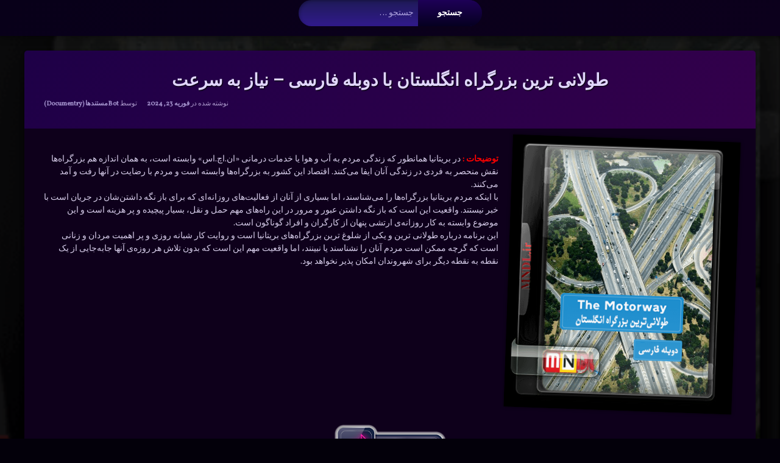

--- FILE ---
content_type: text/html; charset=UTF-8
request_url: https://nmdl.ir/%D8%B7%D9%88%D9%84%D8%A7%D9%86%DB%8C-%D8%AA%D8%B1%DB%8C%D9%86-%D8%A8%D8%B2%D8%B1%DA%AF%D8%B1%D8%A7%D9%87-%D8%A7%D9%86%DA%AF%D9%84%D8%B3%D8%AA%D8%A7%D9%86-%D8%A8%D8%A7-%D8%AF%D9%88%D8%A8%D9%84%D9%87-2/
body_size: 14908
content:
<!doctype html>
<html dir="rtl" lang="fa-IR" class="no-js">
	<head>
		<meta charset="UTF-8">
		<meta name="viewport" content="width=device-width, initial-scale=1">
		<link rel="profile" href="https://gmpg.org/xfn/11">
<title>طولانی ترین بزرگراه انگلستان با دوبله فارسی – نیاز به سرعت &#8211; آرشیو</title>
<meta name='robots' content='max-image-preview:large' />
<link rel='dns-prefetch' href='//ajax.googleapis.com' />
<link rel="alternate" type="application/rss+xml" title="آرشیو &raquo; خوراک" href="https://nmdl.ir/feed/" />
<link rel="alternate" type="application/rss+xml" title="آرشیو &raquo; خوراک دیدگاه‌ها" href="https://nmdl.ir/comments/feed/" />
<link rel="alternate" type="application/rss+xml" title="آرشیو &raquo; طولانی ترین بزرگراه انگلستان با دوبله فارسی – نیاز به سرعت خوراک دیدگاه‌ها" href="https://nmdl.ir/%d8%b7%d9%88%d9%84%d8%a7%d9%86%db%8c-%d8%aa%d8%b1%db%8c%d9%86-%d8%a8%d8%b2%d8%b1%da%af%d8%b1%d8%a7%d9%87-%d8%a7%d9%86%da%af%d9%84%d8%b3%d8%aa%d8%a7%d9%86-%d8%a8%d8%a7-%d8%af%d9%88%d8%a8%d9%84%d9%87-2/feed/" />
<link rel="alternate" title="oEmbed (JSON)" type="application/json+oembed" href="https://nmdl.ir/wp-json/oembed/1.0/embed?url=https%3A%2F%2Fnmdl.ir%2F%25d8%25b7%25d9%2588%25d9%2584%25d8%25a7%25d9%2586%25db%258c-%25d8%25aa%25d8%25b1%25db%258c%25d9%2586-%25d8%25a8%25d8%25b2%25d8%25b1%25da%25af%25d8%25b1%25d8%25a7%25d9%2587-%25d8%25a7%25d9%2586%25da%25af%25d9%2584%25d8%25b3%25d8%25aa%25d8%25a7%25d9%2586-%25d8%25a8%25d8%25a7-%25d8%25af%25d9%2588%25d8%25a8%25d9%2584%25d9%2587-2%2F" />
<link rel="alternate" title="oEmbed (XML)" type="text/xml+oembed" href="https://nmdl.ir/wp-json/oembed/1.0/embed?url=https%3A%2F%2Fnmdl.ir%2F%25d8%25b7%25d9%2588%25d9%2584%25d8%25a7%25d9%2586%25db%258c-%25d8%25aa%25d8%25b1%25db%258c%25d9%2586-%25d8%25a8%25d8%25b2%25d8%25b1%25da%25af%25d8%25b1%25d8%25a7%25d9%2587-%25d8%25a7%25d9%2586%25da%25af%25d9%2584%25d8%25b3%25d8%25aa%25d8%25a7%25d9%2586-%25d8%25a8%25d8%25a7-%25d8%25af%25d9%2588%25d8%25a8%25d9%2584%25d9%2587-2%2F&#038;format=xml" />
<style id='wp-img-auto-sizes-contain-inline-css' type='text/css'>
img:is([sizes=auto i],[sizes^="auto," i]){contain-intrinsic-size:3000px 1500px}
/*# sourceURL=wp-img-auto-sizes-contain-inline-css */
</style>
<style id='wp-emoji-styles-inline-css' type='text/css'>

	img.wp-smiley, img.emoji {
		display: inline !important;
		border: none !important;
		box-shadow: none !important;
		height: 1em !important;
		width: 1em !important;
		margin: 0 0.07em !important;
		vertical-align: -0.1em !important;
		background: none !important;
		padding: 0 !important;
	}
/*# sourceURL=wp-emoji-styles-inline-css */
</style>
<style id='wp-block-library-inline-css' type='text/css'>
:root{--wp-block-synced-color:#7a00df;--wp-block-synced-color--rgb:122,0,223;--wp-bound-block-color:var(--wp-block-synced-color);--wp-editor-canvas-background:#ddd;--wp-admin-theme-color:#007cba;--wp-admin-theme-color--rgb:0,124,186;--wp-admin-theme-color-darker-10:#006ba1;--wp-admin-theme-color-darker-10--rgb:0,107,160.5;--wp-admin-theme-color-darker-20:#005a87;--wp-admin-theme-color-darker-20--rgb:0,90,135;--wp-admin-border-width-focus:2px}@media (min-resolution:192dpi){:root{--wp-admin-border-width-focus:1.5px}}.wp-element-button{cursor:pointer}:root .has-very-light-gray-background-color{background-color:#eee}:root .has-very-dark-gray-background-color{background-color:#313131}:root .has-very-light-gray-color{color:#eee}:root .has-very-dark-gray-color{color:#313131}:root .has-vivid-green-cyan-to-vivid-cyan-blue-gradient-background{background:linear-gradient(135deg,#00d084,#0693e3)}:root .has-purple-crush-gradient-background{background:linear-gradient(135deg,#34e2e4,#4721fb 50%,#ab1dfe)}:root .has-hazy-dawn-gradient-background{background:linear-gradient(135deg,#faaca8,#dad0ec)}:root .has-subdued-olive-gradient-background{background:linear-gradient(135deg,#fafae1,#67a671)}:root .has-atomic-cream-gradient-background{background:linear-gradient(135deg,#fdd79a,#004a59)}:root .has-nightshade-gradient-background{background:linear-gradient(135deg,#330968,#31cdcf)}:root .has-midnight-gradient-background{background:linear-gradient(135deg,#020381,#2874fc)}:root{--wp--preset--font-size--normal:16px;--wp--preset--font-size--huge:42px}.has-regular-font-size{font-size:1em}.has-larger-font-size{font-size:2.625em}.has-normal-font-size{font-size:var(--wp--preset--font-size--normal)}.has-huge-font-size{font-size:var(--wp--preset--font-size--huge)}.has-text-align-center{text-align:center}.has-text-align-left{text-align:left}.has-text-align-right{text-align:right}.has-fit-text{white-space:nowrap!important}#end-resizable-editor-section{display:none}.aligncenter{clear:both}.items-justified-left{justify-content:flex-start}.items-justified-center{justify-content:center}.items-justified-right{justify-content:flex-end}.items-justified-space-between{justify-content:space-between}.screen-reader-text{border:0;clip-path:inset(50%);height:1px;margin:-1px;overflow:hidden;padding:0;position:absolute;width:1px;word-wrap:normal!important}.screen-reader-text:focus{background-color:#ddd;clip-path:none;color:#444;display:block;font-size:1em;height:auto;left:5px;line-height:normal;padding:15px 23px 14px;text-decoration:none;top:5px;width:auto;z-index:100000}html :where(.has-border-color){border-style:solid}html :where([style*=border-top-color]){border-top-style:solid}html :where([style*=border-right-color]){border-right-style:solid}html :where([style*=border-bottom-color]){border-bottom-style:solid}html :where([style*=border-left-color]){border-left-style:solid}html :where([style*=border-width]){border-style:solid}html :where([style*=border-top-width]){border-top-style:solid}html :where([style*=border-right-width]){border-right-style:solid}html :where([style*=border-bottom-width]){border-bottom-style:solid}html :where([style*=border-left-width]){border-left-style:solid}html :where(img[class*=wp-image-]){height:auto;max-width:100%}:where(figure){margin:0 0 1em}html :where(.is-position-sticky){--wp-admin--admin-bar--position-offset:var(--wp-admin--admin-bar--height,0px)}@media screen and (max-width:600px){html :where(.is-position-sticky){--wp-admin--admin-bar--position-offset:0px}}

/*# sourceURL=wp-block-library-inline-css */
</style><style id='global-styles-inline-css' type='text/css'>
:root{--wp--preset--aspect-ratio--square: 1;--wp--preset--aspect-ratio--4-3: 4/3;--wp--preset--aspect-ratio--3-4: 3/4;--wp--preset--aspect-ratio--3-2: 3/2;--wp--preset--aspect-ratio--2-3: 2/3;--wp--preset--aspect-ratio--16-9: 16/9;--wp--preset--aspect-ratio--9-16: 9/16;--wp--preset--color--black: #000000;--wp--preset--color--cyan-bluish-gray: #abb8c3;--wp--preset--color--white: #ffffff;--wp--preset--color--pale-pink: #f78da7;--wp--preset--color--vivid-red: #cf2e2e;--wp--preset--color--luminous-vivid-orange: #ff6900;--wp--preset--color--luminous-vivid-amber: #fcb900;--wp--preset--color--light-green-cyan: #7bdcb5;--wp--preset--color--vivid-green-cyan: #00d084;--wp--preset--color--pale-cyan-blue: #8ed1fc;--wp--preset--color--vivid-cyan-blue: #0693e3;--wp--preset--color--vivid-purple: #9b51e0;--wp--preset--gradient--vivid-cyan-blue-to-vivid-purple: linear-gradient(135deg,rgb(6,147,227) 0%,rgb(155,81,224) 100%);--wp--preset--gradient--light-green-cyan-to-vivid-green-cyan: linear-gradient(135deg,rgb(122,220,180) 0%,rgb(0,208,130) 100%);--wp--preset--gradient--luminous-vivid-amber-to-luminous-vivid-orange: linear-gradient(135deg,rgb(252,185,0) 0%,rgb(255,105,0) 100%);--wp--preset--gradient--luminous-vivid-orange-to-vivid-red: linear-gradient(135deg,rgb(255,105,0) 0%,rgb(207,46,46) 100%);--wp--preset--gradient--very-light-gray-to-cyan-bluish-gray: linear-gradient(135deg,rgb(238,238,238) 0%,rgb(169,184,195) 100%);--wp--preset--gradient--cool-to-warm-spectrum: linear-gradient(135deg,rgb(74,234,220) 0%,rgb(151,120,209) 20%,rgb(207,42,186) 40%,rgb(238,44,130) 60%,rgb(251,105,98) 80%,rgb(254,248,76) 100%);--wp--preset--gradient--blush-light-purple: linear-gradient(135deg,rgb(255,206,236) 0%,rgb(152,150,240) 100%);--wp--preset--gradient--blush-bordeaux: linear-gradient(135deg,rgb(254,205,165) 0%,rgb(254,45,45) 50%,rgb(107,0,62) 100%);--wp--preset--gradient--luminous-dusk: linear-gradient(135deg,rgb(255,203,112) 0%,rgb(199,81,192) 50%,rgb(65,88,208) 100%);--wp--preset--gradient--pale-ocean: linear-gradient(135deg,rgb(255,245,203) 0%,rgb(182,227,212) 50%,rgb(51,167,181) 100%);--wp--preset--gradient--electric-grass: linear-gradient(135deg,rgb(202,248,128) 0%,rgb(113,206,126) 100%);--wp--preset--gradient--midnight: linear-gradient(135deg,rgb(2,3,129) 0%,rgb(40,116,252) 100%);--wp--preset--font-size--small: 13px;--wp--preset--font-size--medium: 20px;--wp--preset--font-size--large: 36px;--wp--preset--font-size--x-large: 42px;--wp--preset--spacing--20: 0.44rem;--wp--preset--spacing--30: 0.67rem;--wp--preset--spacing--40: 1rem;--wp--preset--spacing--50: 1.5rem;--wp--preset--spacing--60: 2.25rem;--wp--preset--spacing--70: 3.38rem;--wp--preset--spacing--80: 5.06rem;--wp--preset--shadow--natural: 6px 6px 9px rgba(0, 0, 0, 0.2);--wp--preset--shadow--deep: 12px 12px 50px rgba(0, 0, 0, 0.4);--wp--preset--shadow--sharp: 6px 6px 0px rgba(0, 0, 0, 0.2);--wp--preset--shadow--outlined: 6px 6px 0px -3px rgb(255, 255, 255), 6px 6px rgb(0, 0, 0);--wp--preset--shadow--crisp: 6px 6px 0px rgb(0, 0, 0);}:where(.is-layout-flex){gap: 0.5em;}:where(.is-layout-grid){gap: 0.5em;}body .is-layout-flex{display: flex;}.is-layout-flex{flex-wrap: wrap;align-items: center;}.is-layout-flex > :is(*, div){margin: 0;}body .is-layout-grid{display: grid;}.is-layout-grid > :is(*, div){margin: 0;}:where(.wp-block-columns.is-layout-flex){gap: 2em;}:where(.wp-block-columns.is-layout-grid){gap: 2em;}:where(.wp-block-post-template.is-layout-flex){gap: 1.25em;}:where(.wp-block-post-template.is-layout-grid){gap: 1.25em;}.has-black-color{color: var(--wp--preset--color--black) !important;}.has-cyan-bluish-gray-color{color: var(--wp--preset--color--cyan-bluish-gray) !important;}.has-white-color{color: var(--wp--preset--color--white) !important;}.has-pale-pink-color{color: var(--wp--preset--color--pale-pink) !important;}.has-vivid-red-color{color: var(--wp--preset--color--vivid-red) !important;}.has-luminous-vivid-orange-color{color: var(--wp--preset--color--luminous-vivid-orange) !important;}.has-luminous-vivid-amber-color{color: var(--wp--preset--color--luminous-vivid-amber) !important;}.has-light-green-cyan-color{color: var(--wp--preset--color--light-green-cyan) !important;}.has-vivid-green-cyan-color{color: var(--wp--preset--color--vivid-green-cyan) !important;}.has-pale-cyan-blue-color{color: var(--wp--preset--color--pale-cyan-blue) !important;}.has-vivid-cyan-blue-color{color: var(--wp--preset--color--vivid-cyan-blue) !important;}.has-vivid-purple-color{color: var(--wp--preset--color--vivid-purple) !important;}.has-black-background-color{background-color: var(--wp--preset--color--black) !important;}.has-cyan-bluish-gray-background-color{background-color: var(--wp--preset--color--cyan-bluish-gray) !important;}.has-white-background-color{background-color: var(--wp--preset--color--white) !important;}.has-pale-pink-background-color{background-color: var(--wp--preset--color--pale-pink) !important;}.has-vivid-red-background-color{background-color: var(--wp--preset--color--vivid-red) !important;}.has-luminous-vivid-orange-background-color{background-color: var(--wp--preset--color--luminous-vivid-orange) !important;}.has-luminous-vivid-amber-background-color{background-color: var(--wp--preset--color--luminous-vivid-amber) !important;}.has-light-green-cyan-background-color{background-color: var(--wp--preset--color--light-green-cyan) !important;}.has-vivid-green-cyan-background-color{background-color: var(--wp--preset--color--vivid-green-cyan) !important;}.has-pale-cyan-blue-background-color{background-color: var(--wp--preset--color--pale-cyan-blue) !important;}.has-vivid-cyan-blue-background-color{background-color: var(--wp--preset--color--vivid-cyan-blue) !important;}.has-vivid-purple-background-color{background-color: var(--wp--preset--color--vivid-purple) !important;}.has-black-border-color{border-color: var(--wp--preset--color--black) !important;}.has-cyan-bluish-gray-border-color{border-color: var(--wp--preset--color--cyan-bluish-gray) !important;}.has-white-border-color{border-color: var(--wp--preset--color--white) !important;}.has-pale-pink-border-color{border-color: var(--wp--preset--color--pale-pink) !important;}.has-vivid-red-border-color{border-color: var(--wp--preset--color--vivid-red) !important;}.has-luminous-vivid-orange-border-color{border-color: var(--wp--preset--color--luminous-vivid-orange) !important;}.has-luminous-vivid-amber-border-color{border-color: var(--wp--preset--color--luminous-vivid-amber) !important;}.has-light-green-cyan-border-color{border-color: var(--wp--preset--color--light-green-cyan) !important;}.has-vivid-green-cyan-border-color{border-color: var(--wp--preset--color--vivid-green-cyan) !important;}.has-pale-cyan-blue-border-color{border-color: var(--wp--preset--color--pale-cyan-blue) !important;}.has-vivid-cyan-blue-border-color{border-color: var(--wp--preset--color--vivid-cyan-blue) !important;}.has-vivid-purple-border-color{border-color: var(--wp--preset--color--vivid-purple) !important;}.has-vivid-cyan-blue-to-vivid-purple-gradient-background{background: var(--wp--preset--gradient--vivid-cyan-blue-to-vivid-purple) !important;}.has-light-green-cyan-to-vivid-green-cyan-gradient-background{background: var(--wp--preset--gradient--light-green-cyan-to-vivid-green-cyan) !important;}.has-luminous-vivid-amber-to-luminous-vivid-orange-gradient-background{background: var(--wp--preset--gradient--luminous-vivid-amber-to-luminous-vivid-orange) !important;}.has-luminous-vivid-orange-to-vivid-red-gradient-background{background: var(--wp--preset--gradient--luminous-vivid-orange-to-vivid-red) !important;}.has-very-light-gray-to-cyan-bluish-gray-gradient-background{background: var(--wp--preset--gradient--very-light-gray-to-cyan-bluish-gray) !important;}.has-cool-to-warm-spectrum-gradient-background{background: var(--wp--preset--gradient--cool-to-warm-spectrum) !important;}.has-blush-light-purple-gradient-background{background: var(--wp--preset--gradient--blush-light-purple) !important;}.has-blush-bordeaux-gradient-background{background: var(--wp--preset--gradient--blush-bordeaux) !important;}.has-luminous-dusk-gradient-background{background: var(--wp--preset--gradient--luminous-dusk) !important;}.has-pale-ocean-gradient-background{background: var(--wp--preset--gradient--pale-ocean) !important;}.has-electric-grass-gradient-background{background: var(--wp--preset--gradient--electric-grass) !important;}.has-midnight-gradient-background{background: var(--wp--preset--gradient--midnight) !important;}.has-small-font-size{font-size: var(--wp--preset--font-size--small) !important;}.has-medium-font-size{font-size: var(--wp--preset--font-size--medium) !important;}.has-large-font-size{font-size: var(--wp--preset--font-size--large) !important;}.has-x-large-font-size{font-size: var(--wp--preset--font-size--x-large) !important;}
/*# sourceURL=global-styles-inline-css */
</style>

<style id='classic-theme-styles-inline-css' type='text/css'>
/*! This file is auto-generated */
.wp-block-button__link{color:#fff;background-color:#32373c;border-radius:9999px;box-shadow:none;text-decoration:none;padding:calc(.667em + 2px) calc(1.333em + 2px);font-size:1.125em}.wp-block-file__button{background:#32373c;color:#fff;text-decoration:none}
/*# sourceURL=/wp-includes/css/classic-themes.min.css */
</style>
<link rel='stylesheet' id='pen-normalize-css' href='https://nmdl.ir/wp-content/themes/pen/assets/css/plugins/normalize.css?ver=1.4.7' type='text/css' media='all' />
<link rel='stylesheet' id='pen-animate-css' href='https://nmdl.ir/wp-content/themes/pen/assets/css/plugins/animate.css?ver=1.4.7' type='text/css' media='all' />
<link rel='stylesheet' id='pen-base-css' href='https://nmdl.ir/wp-content/themes/pen/assets/css/pen-base.css?ver=1.4.7' type='text/css' media='all' />
<link rel='stylesheet' id='pen-typography-css' href='https://nmdl.ir/wp-content/themes/pen/assets/css/pen-typography.css?ver=1.4.7' type='text/css' media='all' />
<link rel='stylesheet' id='pen-tables-css' href='https://nmdl.ir/wp-content/themes/pen/assets/css/pen-tables.css?ver=1.4.7' type='text/css' media='all' />
<link rel='stylesheet' id='pen-layout-css' href='https://nmdl.ir/wp-content/themes/pen/assets/css/pen-layout.css?ver=1.4.7' type='text/css' media='all' />
<link rel='stylesheet' id='pen-loading-css' href='https://nmdl.ir/wp-content/themes/pen/assets/css/pen-loading.css?ver=1.4.7' type='text/css' media='all' />
<link rel='stylesheet' id='pen-buttons-css' href='https://nmdl.ir/wp-content/themes/pen/assets/css/pen-buttons.css?ver=1.4.7' type='text/css' media='all' />
<link rel='stylesheet' id='pen-comments-css' href='https://nmdl.ir/wp-content/themes/pen/assets/css/pen-comments.css?ver=1.4.7' type='text/css' media='all' />
<link rel='stylesheet' id='pen-footer-css' href='https://nmdl.ir/wp-content/themes/pen/assets/css/pen-footer.css?ver=1.4.7' type='text/css' media='all' />
<link rel='stylesheet' id='pen-header-css' href='https://nmdl.ir/wp-content/themes/pen/assets/css/pen-header.css?ver=1.4.7' type='text/css' media='all' />
<link rel='stylesheet' id='pen-menus-css' href='https://nmdl.ir/wp-content/themes/pen/assets/css/pen-menus.css?ver=1.4.7' type='text/css' media='all' />
<link rel='stylesheet' id='pen-navigation-css' href='https://nmdl.ir/wp-content/themes/pen/assets/css/pen-navigation.css?ver=1.4.7' type='text/css' media='all' />
<link rel='stylesheet' id='pen-forms-css' href='https://nmdl.ir/wp-content/themes/pen/assets/css/pen-forms.css?ver=1.4.7' type='text/css' media='all' />
<link rel='stylesheet' id='pen-content-css' href='https://nmdl.ir/wp-content/themes/pen/assets/css/pen-content.css?ver=1.4.7' type='text/css' media='all' />
<link rel='stylesheet' id='pen-thumbnails-css' href='https://nmdl.ir/wp-content/themes/pen/assets/css/pen-thumbnails.css?ver=1.4.7' type='text/css' media='all' />
<link rel='stylesheet' id='pen-author-css' href='https://nmdl.ir/wp-content/themes/pen/assets/css/pen-author.css?ver=1.4.7' type='text/css' media='all' />
<link rel='stylesheet' id='pen-pagination-css' href='https://nmdl.ir/wp-content/themes/pen/assets/css/pen-pagination.css?ver=1.4.7' type='text/css' media='all' />
<link rel='stylesheet' id='pen-share-css' href='https://nmdl.ir/wp-content/themes/pen/assets/css/pen-share.css?ver=1.4.7' type='text/css' media='all' />
<link rel='stylesheet' id='pen-widgets-css' href='https://nmdl.ir/wp-content/themes/pen/assets/css/pen-widgets.css?ver=1.4.7' type='text/css' media='all' />
<link rel='stylesheet' id='pen-base-dark-mode-css' href='https://nmdl.ir/wp-content/themes/pen/assets/css/dark_mode/pen-base-dark-mode.css?ver=1.4.7' type='text/css' media='all' />
<link rel='stylesheet' id='pen-bottom-dark-mode-css' href='https://nmdl.ir/wp-content/themes/pen/assets/css/dark_mode/pen-bottom-dark-mode.css?ver=1.4.7' type='text/css' media='all' />
<link rel='stylesheet' id='pen-author-dark-mode-css' href='https://nmdl.ir/wp-content/themes/pen/assets/css/dark_mode/pen-author-dark-mode.css?ver=1.4.7' type='text/css' media='all' />
<link rel='stylesheet' id='pen-typography-dark-mode-css' href='https://nmdl.ir/wp-content/themes/pen/assets/css/dark_mode/pen-typography-dark-mode.css?ver=1.4.7' type='text/css' media='all' />
<link rel='stylesheet' id='pen-tables-dark-mode-css' href='https://nmdl.ir/wp-content/themes/pen/assets/css/dark_mode/pen-tables-dark-mode.css?ver=1.4.7' type='text/css' media='all' />
<link rel='stylesheet' id='pen-loading-dark-mode-css' href='https://nmdl.ir/wp-content/themes/pen/assets/css/dark_mode/pen-loading-dark-mode.css?ver=1.4.7' type='text/css' media='all' />
<link rel='stylesheet' id='pen-comments-dark-mode-css' href='https://nmdl.ir/wp-content/themes/pen/assets/css/dark_mode/pen-comments-dark-mode.css?ver=1.4.7' type='text/css' media='all' />
<link rel='stylesheet' id='pen-footer-dark-mode-css' href='https://nmdl.ir/wp-content/themes/pen/assets/css/dark_mode/pen-footer-dark-mode.css?ver=1.4.7' type='text/css' media='all' />
<link rel='stylesheet' id='pen-header-dark-mode-css' href='https://nmdl.ir/wp-content/themes/pen/assets/css/dark_mode/pen-header-dark-mode.css?ver=1.4.7' type='text/css' media='all' />
<link rel='stylesheet' id='pen-menus-dark-mode-css' href='https://nmdl.ir/wp-content/themes/pen/assets/css/dark_mode/pen-menus-dark-mode.css?ver=1.4.7' type='text/css' media='all' />
<link rel='stylesheet' id='pen-navigation-dark-mode-css' href='https://nmdl.ir/wp-content/themes/pen/assets/css/dark_mode/pen-navigation-dark-mode.css?ver=1.4.7' type='text/css' media='all' />
<link rel='stylesheet' id='pen-forms-dark-mode-css' href='https://nmdl.ir/wp-content/themes/pen/assets/css/dark_mode/pen-forms-dark-mode.css?ver=1.4.7' type='text/css' media='all' />
<link rel='stylesheet' id='pen-content-dark-mode-css' href='https://nmdl.ir/wp-content/themes/pen/assets/css/dark_mode/pen-content-dark-mode.css?ver=1.4.7' type='text/css' media='all' />
<link rel='stylesheet' id='pen-thumbnails-dark-mode-css' href='https://nmdl.ir/wp-content/themes/pen/assets/css/dark_mode/pen-thumbnails-dark-mode.css?ver=1.4.7' type='text/css' media='all' />
<link rel='stylesheet' id='pen-pagination-dark-mode-css' href='https://nmdl.ir/wp-content/themes/pen/assets/css/dark_mode/pen-pagination-dark-mode.css?ver=1.4.7' type='text/css' media='all' />
<link rel='stylesheet' id='pen-search-bar-dark-mode-css' href='https://nmdl.ir/wp-content/themes/pen/assets/css/dark_mode/pen-search-bar-dark-mode.css?ver=1.4.7' type='text/css' media='all' />
<link rel='stylesheet' id='pen-top-dark-mode-css' href='https://nmdl.ir/wp-content/themes/pen/assets/css/dark_mode/pen-top-dark-mode.css?ver=1.4.7' type='text/css' media='all' />
<link rel='stylesheet' id='pen-widgets-dark-mode-css' href='https://nmdl.ir/wp-content/themes/pen/assets/css/dark_mode/pen-widgets-dark-mode.css?ver=1.4.7' type='text/css' media='all' />
<link rel='stylesheet' id='pen-css-dark-mode-css' href='https://nmdl.ir/wp-content/themes/pen/assets/css/dark_mode/pen-general-dark-mode.css?ver=1.4.7' type='text/css' media='all' />
<link rel='stylesheet' id='pen-css-css' href='https://nmdl.ir/wp-content/themes/pen/assets/css/pen-general.css?ver=1.4.7' type='text/css' media='all' />
<style id='pen-css-inline-css' type='text/css'>
body{background-color:#03000a;background:#03000a;background-image:url('https://nmdl.ir/wp-content/uploads/2024/02/tulanitarin-bozorgrahe-engelestan-Duble.png') !important;background-repeat:no-repeat !important;background-position:top center !important;background-size:cover !important}#page{color:#ffffff}@media (prefers-color-scheme:dark){body{background-color:#03000a;background:#03000a;background-image:url('https://nmdl.ir/wp-content/uploads/2024/02/tulanitarin-bozorgrahe-engelestan-Duble.png') !important;background-repeat:no-repeat !important;background-position:top center !important;background-size:cover !important}#page{color:#ffffff}}body.pen_background_lights_dim.pen_has_background_effect:before,body.pen_background_lights_dim.pen_has_background_image:before{background:rgba(0,0,0,0.85) !important}body,button,input,select,optgroup,textarea{font-family:"Vollkorn",Arial,Helvetica,Sans-serif !important}body.pen_drop_shadow #main article.pen_article,body.pen_drop_shadow #comments,body.pen_drop_shadow #pen_content_next_previous,body.pen_drop_shadow.pen_list_plain #pen_pager,body.pen_drop_shadow #main .pen_customize_overview.pen_off_screen,body.pen_drop_shadow #pen_header.pen_not_transparent .pen_header_inner,body.pen_drop_shadow #pen_search,body.pen_drop_shadow #page .widget.pen_widget_not_transparent,body.pen_drop_shadow #pen_bottom.pen_not_transparent,body.pen_drop_shadow #pen_footer.pen_not_transparent,body.pen_drop_shadow #pen_dark_mode_toggle{box-shadow:0 5px 10px rgba(0,0,0,0.25),0 0 5px rgba(0,0,0,0.25) !important}@media (prefers-color-scheme:dark){body.pen_drop_shadow #main article.pen_article,body.pen_drop_shadow #comments,body.pen_drop_shadow #pen_content_next_previous,body.pen_drop_shadow.pen_list_plain #pen_pager,body.pen_drop_shadow #main .pen_customize_overview.pen_off_screen,body.pen_drop_shadow #pen_header.pen_not_transparent .pen_header_inner,body.pen_drop_shadow #pen_search,body.pen_drop_shadow #page .widget.pen_widget_not_transparent,body.pen_drop_shadow #pen_bottom.pen_not_transparent,body.pen_drop_shadow #pen_footer.pen_not_transparent,body.pen_drop_shadow #pen_dark_mode_toggle{box-shadow:0 5px 10px rgba(0,0,0,0.25),0 0 5px rgba(0,0,0,0.25) !important}}a{color:#7100e2}@media (prefers-color-scheme:dark){a{color:#7100e2}}a:focus,a:hover,a:active{color:#8d1cff}@media (prefers-color-scheme:dark){a:focus,a:hover,a:active{color:#8d1cff}}#page .pen_button,#primary .comments-link a,#primary .comment-list a.comment-edit-link,#primary .comment-list .reply a,#primary button[type="reset"],#primary button[type="submit"],#primary input[type="button"],#primary input[type="reset"],#primary input[type="submit"],#primary .pen_content_footer .tags-links a,#cancel-comment-reply-link,#content .page-links a,#content .comment-navigation a,#content .posts-navigation a,#content .post-navigation a,#content .wp-pagenavi a,#content .wp-pagenavi span,#page .pen_button:focus,#primary .comments-link a:focus,#primary .comment-list a.comment-edit-link:focus,#primary .comment-list .reply a:focus,#primary button[type="reset"]:focus,#primary button[type="submit"]:focus,#primary input[type="button"]:focus,#primary input[type="reset"]:focus,#primary input[type="submit"]:focus,#primary .pen_content_footer .tags-links a:focus,#cancel-comment-reply-link:focus,#content .page-links a:focus,#content .comment-navigation a:focus,#content .posts-navigation a:focus,#content .post-navigation a:focus,#page .pen_button:hover,#primary .comments-link a:hover,#primary .comment-list a.comment-edit-link:hover,#primary .comment-list .reply a:hover,#primary button[type="reset"]:hover,#primary button[type="submit"]:hover,#primary input[type="button"]:hover,#primary input[type="reset"]:hover,#primary input[type="submit"]:hover,#primary .pen_content_footer .tags-links a:hover,#cancel-comment-reply-link:hover,#content .page-links a:hover,#content .comment-navigation a:hover,#content .posts-navigation a:hover,#content .post-navigation a:hover{background-color:#200027;background:#200027;background:linear-gradient(to bottom,#34004c 0%,#200027 100%);color:#ffffff !important;border-color:#000000 !important}#page .pen_button:active,#page .pen_button.pen_active,#primary .comments-link a:active,#primary .comment-list a.comment-edit-link:active,#primary .comment-list .reply a:active,#primary button[type="reset"]:active,#primary button[type="submit"]:active,#primary input[type="button"]:active,#primary input[type="reset"]:active,#primary input[type="submit"]:active,#primary .pen_content_footer .tags-links a:active,#cancel-comment-reply-link:active,#content .page-links a:active,#content .comment-navigation a:active,#content .posts-navigation a:active,#content .post-navigation a:active,#content .wp-pagenavi span,#content .wp-pagenavi .current{background:#200027}
#page .pen_loading{background:rgba(3,0,10,0.85);color:rgba(255,255,255,0.95)}@media (prefers-color-scheme:dark){#page .pen_loading{background:rgba(3,0,10,0.85);color:rgba(255,255,255,0.95)}}body.pen_loading_spinner_style_4 #page .pen_loading .pen_icon:before{border-top-color:rgba(113,0,226,0.25) !important;border-right-color:rgba(113,0,226,0.25) !important;border-bottom-color:rgba(113,0,226,0.25) !important;border-left-color:rgba(113,0,226,0.75) !important}@media (prefers-color-scheme:dark){body.pen_loading_spinner_style_4 #page .pen_loading .pen_icon:before{border-top-color:rgba(113,0,226,0.25) !important;border-right-color:rgba(113,0,226,0.25) !important;border-bottom-color:rgba(113,0,226,0.25) !important;border-left-color:rgba(113,0,226,0.75) !important}}
#pen_header.pen_not_transparent .pen_header_inner .pen_header_main{background-color:#080019;background:#080019;background:linear-gradient(125deg,#080019 0%,#0c001c 100%)}@media (prefers-color-scheme:dark){#pen_header.pen_not_transparent .pen_header_inner .pen_header_main{background-color:#080019;background:#080019;background:linear-gradient(125deg,#080019 0%,#0c001c 100%)}}#pen_header .pen_header_inner .pen_header_main{color:#deb8f9 !important}@media (prefers-color-scheme:dark){#pen_header .pen_header_inner .pen_header_main{color:#deb8f9 !important}}body.pen_drop_shadow #pen_header .pen_header_inner .pen_header_main{text-shadow:1px 1px 2px #000000}@media (prefers-color-scheme:dark){body.pen_drop_shadow #pen_header .pen_header_inner .pen_header_main{text-shadow:1px 1px 2px #000000}}#pen_header .pen_header_inner .pen_header_main a{color:#deb8f9}@media (prefers-color-scheme:dark){#pen_header .pen_header_inner .pen_header_main a{color:#deb8f9}}#pen_header .pen_header_main a:focus,#pen_header .pen_header_main a:hover,#pen_header .pen_header_main a:active,#pen_header .pen_social_networks a:focus,#pen_header .pen_social_networks a:hover,#pen_header .pen_social_networks a:active{color:#ffffff}@media (prefers-color-scheme:dark){#pen_header .pen_header_main a:focus,#pen_header .pen_header_main a:hover,#pen_header .pen_header_main a:active,#pen_header .pen_social_networks a:focus,#pen_header .pen_social_networks a:hover,#pen_header .pen_social_networks a:active{color:#ffffff}}#pen_header #pen_site_title a span.site-title{color:#c8bcff;font-family:"Shadows Into Light Two",Arial,Helvetica,Sans-serif !important;text-transform:normal}@media (prefers-color-scheme:dark){#pen_header #pen_site_title a span.site-title{color:#c8bcff}}#pen_header #pen_site_title a:focus .site-title,#pen_header #pen_site_title a:hover .site-title,#pen_header #pen_site_title a:active .site-title{color:#ffffff}@media (prefers-color-scheme:dark){#pen_header #pen_site_title a:focus .site-title,#pen_header #pen_site_title a:hover .site-title,#pen_header #pen_site_title a:active .site-title{color:#ffffff}}#pen_header #pen_site_title a .site-description{color:#deb8f9;font-family:"Ravi Prakash",Arial,Helvetica,Sans-serif !important}@media (prefers-color-scheme:dark){#pen_header #pen_site_title a .site-description{color:#deb8f9}}#pen_header #pen_site_title a:focus .site-description,#pen_header #pen_site_title a:hover .site-description,#pen_header #pen_site_title a:active .site-description{color:#ffffff}@media (prefers-color-scheme:dark){#pen_header #pen_site_title a:focus .site-description,#pen_header #pen_site_title a:hover .site-description,#pen_header #pen_site_title a:active .site-description{color:#ffffff}}#pen_header .pen_header_main input[type="date"],#pen_header .pen_header_main input[type="datetime"],#pen_header .pen_header_main input[type="datetime-local"],#pen_header .pen_header_main input[type="email"],#pen_header .pen_header_main input[type="month"],#pen_header .pen_header_main input[type="number"],#pen_header .pen_header_main input[type="password"],#pen_header .pen_header_main input[type="search"],#pen_header .pen_header_main input[type="tel"],#pen_header .pen_header_main input[type="text"],#pen_header .pen_header_main input[type="time"],#pen_header .pen_header_main input[type="url"],#pen_header .pen_header_main input[type="week"],#pen_header .pen_header_main option,#pen_header .pen_header_main select,#pen_header .pen_header_main textarea,#pen_header .pen_header_main .search-form .search-field,#pen_header .pen_header_main form.wp-block-search .wp-block-search__input{background:#311a8c;background:linear-gradient(to bottom,#1f1b58 0%,#311a8c 100%);color:#d5ccff}@media (prefers-color-scheme:dark){#pen_header .pen_header_main input[type="date"],#pen_header .pen_header_main input[type="datetime"],#pen_header .pen_header_main input[type="datetime-local"],#pen_header .pen_header_main input[type="email"],#pen_header .pen_header_main input[type="month"],#pen_header .pen_header_main input[type="number"],#pen_header .pen_header_main input[type="password"],#pen_header .pen_header_main input[type="search"],#pen_header .pen_header_main input[type="tel"],#pen_header .pen_header_main input[type="text"],#pen_header .pen_header_main input[type="time"],#pen_header .pen_header_main input[type="url"],#pen_header .pen_header_main input[type="week"],#pen_header .pen_header_main option,#pen_header .pen_header_main select,#pen_header .pen_header_main textarea,#pen_header .pen_header_main .search-form .search-field,#pen_header .pen_header_main form.wp-block-search .wp-block-search__input{background:#311a8c;background:linear-gradient(to bottom,#1f1b58 0%,#311a8c 100%);color:#d5ccff}}#pen_header .pen_header_main input::-webkit-input-placeholder,#pen_header .pen_header_main select::-webkit-input-placeholder,#pen_header .pen_header_main textarea::-webkit-input-placeholder{color:rgba(213,204,255,0.75) !important}#pen_header .pen_header_main input::-moz-placeholder,#pen_header .pen_header_main select::-moz-placeholder,#pen_header .pen_header_main textarea::-moz-placeholder{color:rgba(213,204,255,0.75) !important}#pen_header .pen_header_main input:-ms-input-placeholder,#pen_header .pen_header_main select:-ms-input-placeholder,#pen_header .pen_header_main textarea:-ms-input-placeholder{color:rgba(213,204,255,0.75) !important}@media (prefers-color-scheme:dark){#pen_header .pen_header_main input::-webkit-input-placeholder,#pen_header .pen_header_main select::-webkit-input-placeholder,#pen_header .pen_header_main textarea::-webkit-input-placeholder{color:rgba(213,204,255,0.75) !important}#pen_header .pen_header_main input::-moz-placeholder,#pen_header .pen_header_main select::-moz-placeholder,#pen_header .pen_header_main textarea::-moz-placeholder{color:rgba(213,204,255,0.75) !important}#pen_header .pen_header_main input:-ms-input-placeholder,#pen_header .pen_header_main select:-ms-input-placeholder,#pen_header .pen_header_main textarea:-ms-input-placeholder{color:rgba(213,204,255,0.75) !important}}#pen_header .pen_header_main .search-form .search-submit,#pen_header .pen_header_main form.wp-block-search .wp-block-search__button{background-color:#060021;background:#060021;background:linear-gradient(to bottom,#1e0057 0%,#060021 100%);border-color:#060021 !important;color:#ffffff !important}body.pen_drop_shadow #pen_header .pen_header_main input[type="date"]:focus,body.pen_drop_shadow #pen_header .pen_header_main input[type="date"]:active,body.pen_drop_shadow #pen_header .pen_header_main input[type="datetime"]:focus,body.pen_drop_shadow #pen_header .pen_header_main input[type="datetime"]:active,body.pen_drop_shadow #pen_header .pen_header_main input[type="datetime-local"]:focus,body.pen_drop_shadow #pen_header .pen_header_main input[type="datetime-local"]:active,body.pen_drop_shadow #pen_header .pen_header_main input[type="email"]:focus,body.pen_drop_shadow #pen_header .pen_header_main input[type="email"]:active,body.pen_drop_shadow #pen_header .pen_header_main input[type="month"]:focus,body.pen_drop_shadow #pen_header .pen_header_main input[type="month"]:active,body.pen_drop_shadow #pen_header .pen_header_main input[type="number"]:focus,body.pen_drop_shadow #pen_header .pen_header_main input[type="number"]:active,body.pen_drop_shadow #pen_header .pen_header_main input[type="password"]:focus,body.pen_drop_shadow #pen_header .pen_header_main input[type="password"]:active,body.pen_drop_shadow #pen_header .pen_header_main input[type="search"]:focus,body.pen_drop_shadow #pen_header .pen_header_main input[type="search"]:active,body.pen_drop_shadow #pen_header .pen_header_main input[type="tel"]:focus,body.pen_drop_shadow #pen_header .pen_header_main input[type="tel"]:active,body.pen_drop_shadow #pen_header .pen_header_main input[type="text"]:focus,body.pen_drop_shadow #pen_header .pen_header_main input[type="text"]:active,body.pen_drop_shadow #pen_header .pen_header_main input[type="time"]:focus,body.pen_drop_shadow #pen_header .pen_header_main input[type="time"]:active,body.pen_drop_shadow #pen_header .pen_header_main input[type="url"]:focus,body.pen_drop_shadow #pen_header .pen_header_main input[type="url"]:active,body.pen_drop_shadow #pen_header .pen_header_main input[type="week"]:focus,body.pen_drop_shadow #pen_header .pen_header_main input[type="week"]:active,body.pen_drop_shadow #pen_header .pen_header_main option:focus,body.pen_drop_shadow #pen_header .pen_header_main option:active,body.pen_drop_shadow #pen_header .pen_header_main select:focus,body.pen_drop_shadow #pen_header .pen_header_main select:active,body.pen_drop_shadow #pen_header .pen_header_main textarea:focus,body.pen_drop_shadow #pen_header .pen_header_main textarea:active,body.pen_drop_shadow #pen_header .pen_header_main .search-form .search-field:focus,body.pen_drop_shadow #pen_header .pen_header_main .search-form .search-field:active,body.pen_drop_shadow #pen_header .pen_header_main form.wp-block-search .wp-block-search__input:focus,body.pen_drop_shadow #pen_header .pen_header_main form.wp-block-search .wp-block-search__input:active{box-shadow:2px 2px 2px rgba(0,0,0,0.2) inset,0 0 7px #060021}#pen_header .pen_header_main .search-form .search-submit:focus,#pen_header .pen_header_main .search-form .search-submit:active,#pen_header .pen_header_main form.wp-block-search .wp-block-search__button:focus,#pen_header .pen_header_main form.wp-block-search .wp-block-search__button:active{background:#060021}#pen_header_button_users .pen_button{background-color:#060021 !important;background:#060021 !important;background:linear-gradient(to bottom,#1e0057 0%,#060021 100%) !important;border:1px solid #060021 !important;color:#ffffff !important}#pen_header_button_users .pen_button:focus,#pen_header_button_users .pen_button:hover,#pen_header_button_users .pen_button:active,#pen_header_button_users .pen_button.pen_active{background:#060021 !important}
#pen_navigation.pen_not_transparent,#pen_navigation_mobile{background-color:#1e003f;background:#1e003f;background:linear-gradient(125deg,#1e003f 0%,#1f1c59 100%)}@media (prefers-color-scheme:dark){#pen_navigation.pen_not_transparent,#pen_navigation_mobile{background-color:#1e003f;background:#1e003f;background:linear-gradient(125deg,#1e003f 0%,#1f1c59 100%)}}#pen_navigation ul#primary-menu ul,#pen_navigation_mobile ul#primary-menu-mobile ul{background-color:#17002f;background:#17002f;background:linear-gradient(125deg,#17002f 0%,#221158 100%)}@media (prefers-color-scheme:dark){#pen_navigation ul#primary-menu ul,#pen_navigation_mobile ul#primary-menu-mobile ul{background-color:#17002f;background:#17002f;background:linear-gradient(125deg,#17002f 0%,#221158 100%)}}#pen_navigation ul#primary-menu a,#pen_navigation_mobile ul#primary-menu-mobile a,#pen_navigation_mobile .widget-area a{color:#bbaaf7}@media (prefers-color-scheme:dark){#pen_navigation ul#primary-menu a,#pen_navigation_mobile ul#primary-menu-mobile a,#pen_navigation_mobile .widget-area a{color:#bbaaf7}}#pen_navigation,#pen_navigation_mobile{color:#bbaaf7}@media (prefers-color-scheme:dark){#pen_navigation,#pen_navigation_mobile{color:#bbaaf7}}#pen_navigation.pen_separator_1 ul#primary-menu > li:after{background:linear-gradient(180deg,rgba(0,0,0,0) 0%,#bbaaf7 50%,rgba(0,0,0,0) 100%)}@media (prefers-color-scheme:dark){#pen_navigation.pen_separator_1 ul#primary-menu > li:after{background:linear-gradient(180deg,rgba(0,0,0,0) 0%,#bbaaf7 50%,rgba(0,0,0,0) 100%)}}body.pen_drop_shadow #pen_navigation ul#primary-menu a,body.pen_drop_shadow #pen_navigation_mobile ul#primary-menu-mobile a,body.pen_drop_shadow #pen_navigation_mobile .widget-area a{text-shadow:1px 1px 1px #000000}@media (prefers-color-scheme:dark){body.pen_drop_shadow #pen_navigation ul#primary-menu a,body.pen_drop_shadow #pen_navigation_mobile ul#primary-menu-mobile a,body.pen_drop_shadow #pen_navigation_mobile .widget-area a{text-shadow:1px 1px 1px #000000}}#pen_navigation ul#primary-menu li.sfHover > a,#pen_navigation ul#primary-menu a:focus,#pen_navigation ul#primary-menu a:hover,#pen_navigation ul#primary-menu a:active,#pen_navigation_mobile ul#primary-menu-mobile a:focus,#pen_navigation_mobile ul#primary-menu-mobile a:hover,#pen_navigation_mobile ul#primary-menu-mobile a:active,#pen_navigation_mobile ul#primary-menu-mobile ul li.pen_active a,#pen_navigation_mobile .widget-area a:focus,#pen_navigation_mobile .widget-area a:hover,#pen_navigation_mobile .widget-area a:active{color:#f3edff}@media (prefers-color-scheme:dark){#pen_navigation ul#primary-menu li.sfHover > a,#pen_navigation ul#primary-menu a:focus,#pen_navigation ul#primary-menu a:hover,#pen_navigation ul#primary-menu a:active,#pen_navigation_mobile ul#primary-menu-mobile a:focus,#pen_navigation_mobile ul#primary-menu-mobile a:hover,#pen_navigation_mobile ul#primary-menu-mobile a:active,#pen_navigation_mobile ul#primary-menu-mobile ul li.pen_active a,#pen_navigation_mobile .widget-area a:focus,#pen_navigation_mobile .widget-area a:hover,#pen_navigation_mobile .widget-area a:active{color:#f3edff}}#pen_navigation ul#primary-menu li li a,#pen_navigation_mobile ul#primary-menu-mobile li li a{color:#bbaaf7}@media (prefers-color-scheme:dark){#pen_navigation ul#primary-menu li li a,#pen_navigation_mobile ul#primary-menu-mobile li li a{color:#bbaaf7}}body.pen_drop_shadow #pen_navigation ul#primary-menu li li a,body.pen_drop_shadow #pen_navigation_mobile ul#primary-menu-mobile li li a{text-shadow:1px 1px 1px #000000}@media (prefers-color-scheme:dark){body.pen_drop_shadow #pen_navigation ul#primary-menu li li a,body.pen_drop_shadow #pen_navigation_mobile ul#primary-menu-mobile li li a{text-shadow:1px 1px 1px #000000}}#pen_navigation.pen_separator_submenu_1 ul#primary-menu li li:after,#pen_navigation_mobile nav.pen_separator_submenu_1 ul#primary-menu-mobile li:after{background:linear-gradient(90deg,rgba(0,0,0,0) 0%,#bbaaf7 25%,rgba(0,0,0,0) 100%)}@media (prefers-color-scheme:dark){#pen_navigation.pen_separator_submenu_1 ul#primary-menu li li:after,#pen_navigation_mobile nav.pen_separator_submenu_1 ul#primary-menu-mobile li:after{background:linear-gradient(90deg,rgba(0,0,0,0) 0%,#bbaaf7 25%,rgba(0,0,0,0) 100%)}}#pen_navigation ul#primary-menu li li.sfHover > a,#pen_navigation ul#primary-menu li li a:focus,#pen_navigation ul#primary-menu li li a:hover,#pen_navigation ul#primary-menu li li a:active,#pen_navigation_mobile ul#primary-menu-mobile li li a:focus,#pen_navigation_mobile ul#primary-menu-mobile li li a:hover,#pen_navigation_mobile ul#primary-menu-mobile li li a:active,#pen_navigation_mobile ul#primary-menu-mobile li li.pen_active > a{color:#f3edff}@media (prefers-color-scheme:dark){#pen_navigation ul#primary-menu li li.sfHover > a,#pen_navigation ul#primary-menu li li a:focus,#pen_navigation ul#primary-menu li li a:hover,#pen_navigation ul#primary-menu li li a:active,#pen_navigation_mobile ul#primary-menu-mobile li li a:focus,#pen_navigation_mobile ul#primary-menu-mobile li li a:hover,#pen_navigation_mobile ul#primary-menu-mobile li li a:active,#pen_navigation_mobile ul#primary-menu-mobile li li.pen_active > a{color:#f3edff}}#pen_navigation_mobile_toggle{background-color:#000000;background:#000000;color:#ffffff}@media (prefers-color-scheme:dark){#pen_navigation_mobile_toggle{background-color:#000000;background:#000000;color:#ffffff}}
#main .pen_article header.pen_content_header{background-color:#1f0048;background:#1f0048;background:linear-gradient(125deg,#1f0048 0%,#34004c 100%)}@media (prefers-color-scheme:dark){#main .pen_article header.pen_content_header{background-color:#1f0048;background:#1f0048;background:linear-gradient(125deg,#1f0048 0%,#34004c 100%)}}#main article.pen_article,body.pen_multiple #main li.pen_article,#main .pen_summary,#main .pen_content_footer,#main label,#comments,#comments h3{color:#d7ceea}@media (prefers-color-scheme:dark){#main article.pen_article,body.pen_multiple #main li.pen_article,#main .pen_summary,#main .pen_content_footer,#main label,#comments,#comments h3{color:#d7ceea}}#primary .pen_author_profile:before{background:linear-gradient(90deg,rgba(255,255,255,0) 0%,#d7ceea 50%,rgba(255,255,255,0) 100%)}@media (prefers-color-scheme:dark){#primary .pen_author_profile:before{background:linear-gradient(90deg,rgba(255,255,255,0) 0%,#d7ceea 50%,rgba(255,255,255,0) 100%)}}#main article.pen_article,body.pen_multiple #main li.pen_article,#comments,#comments ol.comment-list li.comment div.comment-author .photo,#pen_content_next_previous,body.pen_list_plain #pen_pager{background-color:#0f001c;background:#0f001c}@media (prefers-color-scheme:dark){#main article.pen_article,body.pen_multiple #main li.pen_article,#comments,#comments ol.comment-list li.comment div.comment-author .photo,#pen_content_next_previous,body.pen_list_plain #pen_pager{background-color:#0f001c;background:#0f001c}}#main .pen_article .pen_content_footer{background-color:#0f001c;background:#0f001c;padding-top:2rem !important}@media (prefers-color-scheme:dark){#main .pen_article .pen_content_footer{background-color:#0f001c;background:#0f001c;padding-top:2rem !important}}#primary a:not([class^='wp-block']){color:#998ace}@media (prefers-color-scheme:dark){#primary a:not([class^='wp-block']){color:#998ace}}#primary a:not([class^='wp-block']):focus,#primary a:not([class^='wp-block']):hover,#primary a:not([class^='wp-block']):active{color:#4d3a90}@media (prefers-color-scheme:dark){#primary a:not([class^='wp-block']):focus,#primary a:not([class^='wp-block']):hover,#primary a:not([class^='wp-block']):active{color:#4d3a90}}#main header.pen_content_header .pen_content_title{}body.pen_drop_shadow #main header.pen_content_header .pen_content_title{text-shadow:1px 1px 2px #000000}@media (prefers-color-scheme:dark){body.pen_drop_shadow #main header.pen_content_header .pen_content_title{text-shadow:1px 1px 2px #000000}}#main .pen_article header.pen_content_header{color:#e2d8ff}@media (prefers-color-scheme:dark){#main .pen_article header.pen_content_header{color:#e2d8ff}}#main .pen_article header.pen_content_header a{color:#d5ccff}@media (prefers-color-scheme:dark){#main .pen_article header.pen_content_header a{color:#d5ccff}}#main .pen_article header.pen_content_header a:focus,#main .pen_article header.pen_content_header a:hover,#main .pen_article header.pen_content_header a:active{color:#beb3fc}@media (prefers-color-scheme:dark){#main .pen_article header.pen_content_header a:focus,#main .pen_article header.pen_content_header a:hover,#main .pen_article header.pen_content_header a:active{color:#beb3fc}}#page input[type="date"],#page input[type="datetime"],#page input[type="datetime-local"],#page input[type="email"],#page input[type="month"],#page input[type="number"],#page input[type="password"],#page input[type="search"],#page input[type="tel"],#page input[type="text"],#page input[type="time"],#page input[type="url"],#page input[type="week"],#page option,#page select,#page textarea{background:#1b014c;background:linear-gradient(to bottom,#1b014c 0%,#1b003a 100%);color:#dfcaff}@media (prefers-color-scheme:dark){#page input[type="date"],#page input[type="datetime"],#page input[type="datetime-local"],#page input[type="email"],#page input[type="month"],#page input[type="number"],#page input[type="password"],#page input[type="search"],#page input[type="tel"],#page input[type="text"],#page input[type="time"],#page input[type="url"],#page input[type="week"],#page option,#page select,#page textarea{background:#1b014c;background:linear-gradient(to bottom,#1b014c 0%,#1b003a 100%);color:#dfcaff}}#page option{background:#1b003a}@media (prefers-color-scheme:dark){#page option{background:#1b003a}}#page input::-webkit-input-placeholder,#page select::-webkit-input-placeholder,#page textarea::-webkit-input-placeholder{color:rgba(223,202,255,0.75) !important}#page input::-moz-placeholder,#page select::-moz-placeholder,#page textarea::-moz-placeholder{color:rgba(223,202,255,0.75) !important}#page input:-ms-input-placeholder,#page select:-ms-input-placeholder,#page textarea:-ms-input-placeholder{color:rgba(223,202,255,0.75) !important}@media (prefers-color-scheme:dark){#page input::-webkit-input-placeholder,#page select::-webkit-input-placeholder,#page textarea::-webkit-input-placeholder{color:rgba(223,202,255,0.75) !important}#page input::-moz-placeholder,#page select::-moz-placeholder,#page textarea::-moz-placeholder{color:rgba(223,202,255,0.75) !important}#page input:-ms-input-placeholder,#page select:-ms-input-placeholder,#page textarea:-ms-input-placeholder{color:rgba(223,202,255,0.75) !important}}.select2-container--default .select2-selection--single,.select2-container--default .select2-selection--multiple,.select2-container--default .select2-dropdown{background-color:#1b003a;background:#1b003a;border:1px solid #1b003a;background:linear-gradient(to bottom,#1b014c 0%,#1b003a 100%);color:#dfcaff}@media (prefers-color-scheme:dark){.select2-container--default .select2-selection--single,.select2-container--default .select2-selection--multiple,.select2-container--default .select2-dropdown{background-color:#1b003a;background:#1b003a;border:1px solid #1b003a;background:linear-gradient(to bottom,#1b014c 0%,#1b003a 100%);color:#dfcaff}}.select2-container--default .select2-selection__rendered,.select2-container--default .select2-search__field,.select2-container--default .select2-results__option{color:#dfcaff !important}@media (prefers-color-scheme:dark){.select2-container--default .select2-selection__rendered,.select2-container--default .select2-search__field,.select2-container--default .select2-results__option{color:#dfcaff !important}}.select2-container--default .select2-results__option[aria-selected=true],.select2-container--default .select2-results__option[data-selected=true],.select2-container--default .select2-results__option--highlighted[aria-selected],.select2-container--default .select2-selection--multiple .select2-selection__choice{background:linear-gradient(to bottom,#1b003a 0%,#1b014c 100%)}@media (prefers-color-scheme:dark){.select2-container--default .select2-results__option[aria-selected=true],.select2-container--default .select2-results__option[data-selected=true],.select2-container--default .select2-results__option--highlighted[aria-selected],.select2-container--default .select2-selection--multiple .select2-selection__choice{background:linear-gradient(to bottom,#1b003a 0%,#1b014c 100%)}}
body.pen_list_masonry #pen_masonry .pen_article.pen_thumbnail_style_1 .pen_image_thumbnail{background:linear-gradient(90deg,#3c0080 0%,#5e00e3 50%,#3c0080 100%) !important}
#pen_bottom.pen_not_transparent{background-color:#1f0030;background:#1f0030;background:linear-gradient(125deg,#1f0030 0%,#170021 100%)}@media (prefers-color-scheme:dark){#pen_bottom.pen_not_transparent{background-color:#1f0030;background:#1f0030;background:linear-gradient(125deg,#1f0030 0%,#170021 100%)}}#pen_bottom,#page #pen_bottom label{color:#7661ad}@media (prefers-color-scheme:dark){#pen_bottom,#page #pen_bottom label{color:#7661ad}}body.pen_drop_shadow #pen_bottom{text-shadow:1px 1px 2px #000000}@media (prefers-color-scheme:dark){body.pen_drop_shadow #pen_bottom{text-shadow:1px 1px 2px #000000}}#pen_bottom .pen_widget_transparent h2,#pen_bottom .pen_widget_transparent h3,#pen_bottom .pen_widget_transparent h4,#pen_bottom .pen_widget_transparent h5{color:#b797fc}@media (prefers-color-scheme:dark){#pen_bottom .pen_widget_transparent h2,#pen_bottom .pen_widget_transparent h3,#pen_bottom .pen_widget_transparent h4,#pen_bottom .pen_widget_transparent h5{color:#b797fc}}body.pen_drop_shadow #pen_bottom .pen_widget_transparent h2,body.pen_drop_shadow #pen_bottom .pen_widget_transparent h3,body.pen_drop_shadow #pen_bottom .pen_widget_transparent h4,body.pen_drop_shadow #pen_bottom .pen_widget_transparent h5{text-shadow:1px 1px 2px #000000}@media (prefers-color-scheme:dark){body.pen_drop_shadow #pen_bottom .pen_widget_transparent h2,body.pen_drop_shadow #pen_bottom .pen_widget_transparent h3,body.pen_drop_shadow #pen_bottom .pen_widget_transparent h4,body.pen_drop_shadow #pen_bottom .pen_widget_transparent h5{text-shadow:1px 1px 2px #000000}}#pen_bottom input[type="date"],#pen_bottom input[type="datetime"],#pen_bottom input[type="datetime-local"],#pen_bottom input[type="email"],#pen_bottom input[type="month"],#pen_bottom input[type="number"],#pen_bottom input[type="password"],#pen_bottom input[type="search"],#pen_bottom input[type="tel"],#pen_bottom input[type="text"],#pen_bottom input[type="time"],#pen_bottom input[type="url"],#pen_bottom input[type="week"],#pen_bottom option,#pen_bottom select,#pen_bottom textarea{background:#32034c;color:#aa71e2}@media (prefers-color-scheme:dark){#pen_bottom input[type="date"],#pen_bottom input[type="datetime"],#pen_bottom input[type="datetime-local"],#pen_bottom input[type="email"],#pen_bottom input[type="month"],#pen_bottom input[type="number"],#pen_bottom input[type="password"],#pen_bottom input[type="search"],#pen_bottom input[type="tel"],#pen_bottom input[type="text"],#pen_bottom input[type="time"],#pen_bottom input[type="url"],#pen_bottom input[type="week"],#pen_bottom option,#pen_bottom select,#pen_bottom textarea{background:#32034c;color:#aa71e2}}#pen_bottom option{background:#32034c}@media (prefers-color-scheme:dark){#pen_bottom option{background:#32034c}}#pen_bottom input::-webkit-input-placeholder,#pen_bottom select::-webkit-input-placeholder,#pen_bottom textarea::-webkit-input-placeholder{color:rgba(170,113,226,0.75) !important}#pen_bottom input::-moz-placeholder,#pen_bottom select::-moz-placeholder,#pen_bottom textarea::-moz-placeholder{color:rgba(170,113,226,0.75) !important}#pen_bottom input:-ms-input-placeholder,#pen_bottom select:-ms-input-placeholder,#pen_bottom textarea:-ms-input-placeholder{color:rgba(170,113,226,0.75) !important}@media (prefers-color-scheme:dark){#pen_bottom input::-webkit-input-placeholder,#pen_bottom select::-webkit-input-placeholder,#pen_bottom textarea::-webkit-input-placeholder{color:rgba(170,113,226,0.75) !important}#pen_bottom input::-moz-placeholder,#pen_bottom select::-moz-placeholder,#pen_bottom textarea::-moz-placeholder{color:rgba(170,113,226,0.75) !important}#pen_bottom input:-ms-input-placeholder,#pen_bottom select:-ms-input-placeholder,#pen_bottom textarea:-ms-input-placeholder{color:rgba(170,113,226,0.75) !important}}#pen_bottom a{color:#a59ad6}@media (prefers-color-scheme:dark){#pen_bottom a{color:#a59ad6}}#pen_bottom a:focus,#pen_bottom a:hover,#pen_bottom a:active{color:#aa71e2}@media (prefers-color-scheme:dark){#pen_bottom a:focus,#pen_bottom a:hover,#pen_bottom a:active{color:#aa71e2}}
#pen_footer.pen_not_transparent{background-color:#0c001e;background:#0c001e;background:linear-gradient(125deg,#0c001e 0%,#0a000a 100%)}@media (prefers-color-scheme:dark){#pen_footer.pen_not_transparent{background-color:#0c001e;background:#0c001e;background:linear-gradient(125deg,#0c001e 0%,#0a000a 100%)}}a#pen_back{background:#0a000a;color:#ac5bff}@media (prefers-color-scheme:dark){a#pen_back{background:#0a000a;color:#ac5bff}}#pen_footer{color:#ac5bff}@media (prefers-color-scheme:dark){#pen_footer{color:#ac5bff}}body.pen_drop_shadow #pen_footer.pen_not_transparent,body.pen_drop_shadow a#pen_back{text-shadow:1px 1px 2px #000000}@media (prefers-color-scheme:dark){body.pen_drop_shadow #pen_footer.pen_not_transparent,body.pen_drop_shadow a#pen_back{text-shadow:1px 1px 2px #000000}}#pen_footer a,#pen_footer .pen_footer_inner .pen_social_networks a{color:#ac5bff}@media (prefers-color-scheme:dark){#pen_footer a,#pen_footer .pen_footer_inner .pen_social_networks a{color:#ac5bff}}#pen_footer .pen_footer_inner #pen_footer_menu.pen_separator_1 ul#secondary-menu > li:after{background:linear-gradient(180deg,rgba(0,0,0,0) 0%,#ac5bff 50%,rgba(0,0,0,0) 100%)}@media (prefers-color-scheme:dark){#pen_footer .pen_footer_inner #pen_footer_menu.pen_separator_1 ul#secondary-menu > li:after{background:linear-gradient(180deg,rgba(0,0,0,0) 0%,#ac5bff 50%,rgba(0,0,0,0) 100%)}}#pen_footer a:focus,#pen_footer a:hover,#pen_footer a:active,#pen_footer .pen_footer_inner .pen_social_networks a:focus,#pen_footer .pen_footer_inner .pen_social_networks a:hover,#pen_footer .pen_footer_inner .pen_social_networks a:active{color:#ac5bff}@media (prefers-color-scheme:dark){#pen_footer a:focus,#pen_footer a:hover,#pen_footer a:active,#pen_footer .pen_footer_inner .pen_social_networks a:focus,#pen_footer .pen_footer_inner .pen_social_networks a:hover,#pen_footer .pen_footer_inner .pen_social_networks a:active{color:#ac5bff}}
/*# sourceURL=pen-css-inline-css */
</style>
<script type="text/javascript" src="https://nmdl.ir/wp-includes/js/jquery/jquery.min.js?ver=3.7.1" id="jquery-core-js"></script>
<script type="text/javascript" src="https://nmdl.ir/wp-includes/js/jquery/jquery-migrate.min.js?ver=3.4.1" id="jquery-migrate-js"></script>
<link rel="https://api.w.org/" href="https://nmdl.ir/wp-json/" /><link rel="alternate" title="JSON" type="application/json" href="https://nmdl.ir/wp-json/wp/v2/posts/8385" /><link rel="EditURI" type="application/rsd+xml" title="RSD" href="https://nmdl.ir/xmlrpc.php?rsd" />
<meta name="generator" content="WordPress 6.9" />
<link rel="canonical" href="https://nmdl.ir/%d8%b7%d9%88%d9%84%d8%a7%d9%86%db%8c-%d8%aa%d8%b1%db%8c%d9%86-%d8%a8%d8%b2%d8%b1%da%af%d8%b1%d8%a7%d9%87-%d8%a7%d9%86%da%af%d9%84%d8%b3%d8%aa%d8%a7%d9%86-%d8%a8%d8%a7-%d8%af%d9%88%d8%a8%d9%84%d9%87-2/" />
<link rel='shortlink' href='https://nmdl.ir/?p=8385' />
<link rel="pingback" href="https://nmdl.ir/xmlrpc.php"><meta name="color-scheme" content="light dark"><meta name="supported-color-schemes" content="light dark"><link rel="icon" href="https://nmdl.ir/wp-content/uploads/2024/04/cropped-vbnbvnbn1-32x32.png" sizes="32x32" />
<link rel="icon" href="https://nmdl.ir/wp-content/uploads/2024/04/cropped-vbnbvnbn1-192x192.png" sizes="192x192" />
<link rel="apple-touch-icon" href="https://nmdl.ir/wp-content/uploads/2024/04/cropped-vbnbvnbn1-180x180.png" />
<meta name="msapplication-TileImage" content="https://nmdl.ir/wp-content/uploads/2024/04/cropped-vbnbvnbn1-270x270.png" />
	</head>
	<body class="rtl wp-singular post-template-default single single-post postid-8385 single-format-standard wp-embed-responsive wp-theme-pen not-home invisible-sidebar-header-primary invisible-sidebar-header-secondary invisible-sidebar-top invisible-sidebar-search-top invisible-sidebar-search-left invisible-sidebar-search-right invisible-sidebar-search-bottom invisible-sidebar-left invisible-sidebar-right invisible-sidebar-bottom invisible-sidebar-footer-top invisible-sidebar-footer-left invisible-sidebar-footer-right invisible-sidebar-footer-bottom invisible-sidebar-mobile-menu-top invisible-sidebar-mobile-menu-bottom pen_header_logo_size_height pen_drop_shadow pen_background_lights_dim pen_has_background_effect pen_has_background_image pen_round_corners pen_loading_spinner pen_loading_spinner_style_4 pen_list_effect_none pen_header_alignment_center pen_navigation_alignment_left pen_footer_alignment_left pen_main_container_center pen_transform_text_sitetitle_normal pen_transform_text_buttons_capitalize pen_transform_text_footer_menu_uppercase pen_content_header_show pen_content_share_hide pen_width_standard pen_sidebar_left_width_20 pen_sidebar_right_width_20 pen_content_title_center pen_content_thumbnail_rotate pen_content_thumbnail_frame pen_thumbnail_frame_dark pen_content_thumbnail_right pen_content_thumbnail_medium_large pen_author_avatar_style_none pen_singular">
		<div id="page" class="site">
		<div class="pen_loading clearfix" role="alert">
			<div class="pen_icon">
			</div>
			<div class="pen_text">
		لطفا صبر کنید...			</div>
		</div>
					<div class="pen_wrapper">
				<a class="screen-reader-shortcut screen-reader-text" href="#content">
رفتن به محتوا				</a>
				<header id="pen_header" class="site-header pen_logo_hide pen_phone_hide pen_connect_hide pen_search_show pen_button_users_hide pen_navigation_hide pen_animate_on_scroll pen_custom_animation_slideInDown pen_not_transparent pen_cart_hide" role="banner">
					<div class="pen_header_inner">
						<div class="pen_header_main">
							<div class="pen_container">
								<div id="pen_site_title">
			<span class="pen_site_name">
			<a href="https://nmdl.ir/" id="site-title" class="pen_sitetitle_hide" rel="home">
						<span class="site-title pen_element_hidden pen_animate_on_scroll pen_custom_animation_fadeInRight">
		آرشیو				</span>
					</a>
		</span>
										</div>
									<div class="pen_header_wrap">
										<div id="pen_header_search" class="pen_search pen_animate_on_scroll pen_custom_animation_slideInRight">
		<form role="search" method="get" class="search-form" action="https://nmdl.ir/">
				<label>
					<span class="screen-reader-text">جستجو برای:</span>
					<input type="search" class="search-field" placeholder="جستجو &hellip;" value="" name="s" />
				</label>
				<input type="submit" class="search-submit" value="جستجو" />
			</form>									</div>
										</div><!-- .pen_header_wrap -->
								</div><!-- .pen_container -->
						</div><!-- .pen_header_main -->
					</div><!-- .pen_header_inner -->
				</header>
				<div id="pen_section">
					<div class="pen_container">
						<div id="content" class="site-content clearfix">
<div id="primary" class="content-area">
	<main id="main" class="site-main" role="main">
		<div class="pen_article_wrapper">
<article id="post-8385" class="show pen_article pen_animate_on_scroll pen_custom_animation_fadeInDown pen_header_show post-8385 post type-post status-publish format-standard has-post-thumbnail hentry category--documentry">
	<header class="entry-header pen_content_header">
<h1 class="entry-title pen_content_title pen_animate_on_scroll pen_custom_animation_fadeIn">طولانی ترین بزرگراه انگلستان با دوبله فارسی – نیاز به سرعت</h1>		<div class="entry-meta pen_separator_0">
			<span class="posted-on pen_content_date pen_content_date_published">نوشته شده در <a href="https://nmdl.ir/%d8%b7%d9%88%d9%84%d8%a7%d9%86%db%8c-%d8%aa%d8%b1%db%8c%d9%86-%d8%a8%d8%b2%d8%b1%da%af%d8%b1%d8%a7%d9%87-%d8%a7%d9%86%da%af%d9%84%d8%b3%d8%aa%d8%a7%d9%86-%d8%a8%d8%a7-%d8%af%d9%88%d8%a8%d9%84%d9%87-2/" rel="bookmark"><time class="entry-date published" datetime="2024-02-23T11:22:06+03:30">فوریه 23, 2024</time></a></span><span class="byline pen_content_author">توسط  <span class="author vcard"><a class="url fn n" href="https://nmdl.ir/author/x11416/">Bot</a></span></span><span class="cat-links pen_content_categories"><span class="pen_element_hidden">دسته بندی ها:</span><a href="https://nmdl.ir/category/%d9%85%d8%b3%d8%aa%d9%86%d8%af%d9%87%d8%a7-documentry/" rel="category tag">مستندها (Documentry)</a></span>		</div>
				</header><!-- .pen_content_header -->
	<div class="entry-content pen_content pen_with_thumbnail">
	<div class="post-thumbnail pen_image_thumbnail pen_thumbnail_size_medium_large pen_animate_on_scroll pen_custom_animation_swing">
			<img width="374" height="450" src="https://nmdl.ir/wp-content/uploads/2024/02/tulanitarin-bozorgrahe-engelestan-Duble.png" class="attachment-medium_large size-medium_large wp-post-image" alt="" decoding="async" fetchpriority="high" srcset="https://nmdl.ir/wp-content/uploads/2024/02/tulanitarin-bozorgrahe-engelestan-Duble.png 374w, https://nmdl.ir/wp-content/uploads/2024/02/tulanitarin-bozorgrahe-engelestan-Duble-249x300.png 249w" sizes="(max-width: 374px) 100vw, 374px" />		</div><!-- .post-thumbnail -->	<div class="pen_content_wrapper pen_inside">
	<p></p>
<p><b><span style="color: #ff0000;">توضیحات : </span></b>در بریتانیا همانطور که زندگی مردم به آب‌ و‌ هوا یا خدمات درمانی «ان.اچ.اس» وابسته است، به همان اندازه هم بزرگراه‌ها نقش منحصر‌ به‌ فردی در زندگی آنان ایفا می‌کنند. اقتصاد این کشور به بزرگراه‌ها وابسته است و مردم با رضایت در آنها رفت‌ و‌ آمد می‌کنند.<br />
با اینکه مردم بریتانیا بزرگراه‌ها را می‌شناسند، اما بسیاری از آنان از فعالیت‌های روزانه‌ای که برای باز نگه داشتن‌شان در جریان است با خبر نیستند. واقعیت این است که باز نگه‌ داشتن عبور و مرور در این راه‌های مهم حمل و نقل، بسیار پیچیده و پر هزینه است و این موضوع  وابسته به کار روزانه‌ی ارتشی پنهان از کارگران و افراد گوناگون است.<br />
این برنامه درباره‌ طولانی‌ ترین و یکی از شلوغ‌ ترین بزرگراه‌های بریتانیا است و روایت کار شبانه‌ روزی و پر اهمیت مردان و زنانی است که گرچه ممکن است مردم آنان را نشناسند یا نبینند، اما واقعیت مهم این است که بدون تلاش هر روزه‌ی آنها جا‌به‌جایی از یک نقطه به نقطه‌ دیگر برای شهروندان امکان‌ پذیر نخواهد بود.</p>
<p><a href="https://www.mndl.ir/%D8%B7%D9%88%D9%84%D8%A7%D9%86%DB%8C-%D8%AA%D8%B1%DB%8C%D9%86-%D8%A8%D8%B2%D8%B1%DA%AF%D8%B1%D8%A7%D9%87-%D8%A7%D9%86%DA%AF%D9%84%D8%B3%D8%AA%D8%A7%D9%86-%D8%A8%D8%A7-%D8%AF%D9%88%D8%A8%D9%84%D9%87-3/"><img decoding="async" class="wp-image-7565 aligncenter" src="https://nmdl.ir/wp-content/uploads/2023/12/Downloadx.png" alt="ورود به سایت اصلی" width="183" height="83"></a></p>
<h3 style="text-align: center;"><span style="color: ##ffffff;"><strong>نقد و بررسی</strong></span></h3>
<p>مستند مورد بررسی در این متن، به بررسی اهمیت و نقش بزرگراه‌ها در زندگی روزمره مردم بریتانیا می‌پردازد. این مستند با تاکید بر این موضوع که بزرگراه‌ها بخش اساسی از اقتصاد و حمل و نقل در این کشور هستند، به بررسی فعالیت‌های روزانه و پر اهمیت کارگران و افرادی می‌پردازد که با حفظ و نگهداری بزرگراه‌ها و تسهیل حمل و نقل در این مسیرها، به راحتی جا به جا مردم را امکان‌پذیر می‌کنند.</p>
<p>این مستند از جذابیت خاصی برخوردار است به دلیل اینکه به ما واقعیتی جدید و پنهان از زندگی روزمره افرادی که ممکن است مردم آنان را نشناسند یا ببینند، نشان می‌دهد. در این مستند، تلاش های روزانه‌ی این افراد در حفظ و نگهداری بزرگراه‌ها و تسهیل حمل و نقل، به شکلی واقعی و قابل لمس به تصویر کشیده می‌شود.</p>
<p>به طور کلی، این مستند به شیوه‌ای شگفت‌آور نشان می‌دهد که چگونه تلاش‌های پنهانی افرادی که به نظر ممکن است توجه زیادی به آنان نباشد، تأثیر چشمگیری بر زندگی روزمره مردم دارد. این مستند با تمرکز بر این موضوع، به نمایش قدرت و حیات بزرگراه‌ها و اهمیت حفظ و نگهداری آن‌ها می‌پردازد.</p>	</div>	<div class="pen_author_profile pen_animate_on_scroll pen_custom_animation_fadeIn pen_has_avatar">
				<div class="pen_author_avatar">
						<a href="https://nmdl.ir/author/x11416/" aria-label="نیم رخ">
				<img alt='' src='https://secure.gravatar.com/avatar/b4b75a65617a9382f2d91887063946cfecfeb2c817ae13b31207e8c5d328cb4f?s=90&#038;d=mm&#038;r=g' srcset='https://secure.gravatar.com/avatar/b4b75a65617a9382f2d91887063946cfecfeb2c817ae13b31207e8c5d328cb4f?s=180&#038;d=mm&#038;r=g 2x' class='avatar avatar-90 photo' height='90' width='90' decoding='async'/>			</a>
						</div>
					<div class="pen_author_about pen_no_description">
					<h2>
			<a href="https://nmdl.ir/author/x11416/" rel="author internal">Bot</a>			</h2>
						<div>
			<a href="https://nmdl.ir" class="pen_author_url">
			nmdl.ir			</a>			</div>
					</div>
	</div>
			</div><!-- .pen_content -->
	</article><!-- #post-8385 -->

<div id="comments" class="comments-area pen_animate_on_scroll pen_custom_animation_fadeInUp">
	<div id="pen_respond_wrapper">
			<h2 class="pen_element_hidden">
		دیدگاه‌ها		</h2>
		<div id="respond" class="comment-respond">
		<h3 id="reply-title" class="comment-reply-title">دیدگاهتان را بنویسید <small><a rel="nofollow" id="cancel-comment-reply-link" href="/%D8%B7%D9%88%D9%84%D8%A7%D9%86%DB%8C-%D8%AA%D8%B1%DB%8C%D9%86-%D8%A8%D8%B2%D8%B1%DA%AF%D8%B1%D8%A7%D9%87-%D8%A7%D9%86%DA%AF%D9%84%D8%B3%D8%AA%D8%A7%D9%86-%D8%A8%D8%A7-%D8%AF%D9%88%D8%A8%D9%84%D9%87-2/#respond" style="display:none;">لغو پاسخ</a></small></h3><form action="https://nmdl.ir/wp-comments-post.php" method="post" id="commentform" class="comment-form"><p class="comment-notes"><span id="email-notes">نشانی ایمیل شما منتشر نخواهد شد.</span> <span class="required-field-message">بخش‌های موردنیاز علامت‌گذاری شده‌اند <span class="required">*</span></span></p><p class="comment-form-comment"><label for="comment">دیدگاه <span class="required">*</span></label> <textarea id="comment" name="comment" cols="45" rows="8" maxlength="65525" required></textarea></p><p class="comment-form-author"><label for="author">نام <span class="required">*</span></label> <input id="author" name="author" type="text" value="" size="30" maxlength="245" autocomplete="name" required /></p>
<p class="comment-form-email"><label for="email">ایمیل <span class="required">*</span></label> <input id="email" name="email" type="email" value="" size="30" maxlength="100" aria-describedby="email-notes" autocomplete="email" required /></p>
<p class="comment-form-url"><label for="url">وب‌ سایت</label> <input id="url" name="url" type="url" value="" size="30" maxlength="200" autocomplete="url" /></p>
<p class="comment-form-cookies-consent"><input id="wp-comment-cookies-consent" name="wp-comment-cookies-consent" type="checkbox" value="yes" /> <label for="wp-comment-cookies-consent">ذخیره نام، ایمیل و وبسایت من در مرورگر برای زمانی که دوباره دیدگاهی می‌نویسم.</label></p>
<p class="form-submit"><input name="submit" type="submit" id="submit" class="submit" value="فرستادن دیدگاه" /> <input type='hidden' name='comment_post_ID' value='8385' id='comment_post_ID' />
<input type='hidden' name='comment_parent' id='comment_parent' value='0' />
</p></form>	</div><!-- #respond -->	</div>
	</div><!-- #comments -->
		</div>
	</main>
</div>
						</div><!-- #content -->
					</div><!-- .pen_container -->
				</div><!-- #pen_section -->
				<footer id="pen_footer" class="site-footer pen_menu_hide pen_phone_hide pen_connect_show pen_copyright_show pen_back_to_top_show pen_animate_on_scroll pen_custom_animation_fadeIn pen_not_transparent" role="contentinfo">
					<div class="pen_container">
						<div class="pen_footer_inner">
	<div class="pen_social_networks pen_animate_on_scroll pen_custom_animation_slideInLeft">
		<ul>
			<li class="pen_rss" title="مشترک خوراک شوید">
				<a href="https://nmdl.ir/feed/" target="_blank">
					<span class="pen_element_hidden">
					آر اس اس					</span>
				</a>
			</li>		</ul>
	</div><!-- .pen_social_networks -->
					<div class="site-info">
			&copy; آرشیو. کلیه‌ی حقوق محفوظ است.		</div><!-- .site-info -->
									</div>
					</div>
				</footer><!-- #pen_footer -->
			</div><!-- .pen_wrapper -->
		</div><!-- #page -->
		<a id="pen_back" href="#page" title="بازگشت به بالا">
			<span class="pen_element_hidden">
		بازگشت به بالا			</span>
		</a>
		<script type="speculationrules">
{"prefetch":[{"source":"document","where":{"and":[{"href_matches":"/*"},{"not":{"href_matches":["/wp-*.php","/wp-admin/*","/wp-content/uploads/*","/wp-content/*","/wp-content/plugins/*","/wp-content/themes/pen/*","/*\\?(.+)"]}},{"not":{"selector_matches":"a[rel~=\"nofollow\"]"}},{"not":{"selector_matches":".no-prefetch, .no-prefetch a"}}]},"eagerness":"conservative"}]}
</script>
<script type="text/javascript" src="https://ajax.googleapis.com/ajax/libs/webfont/1/webfont.js?ver=1.4.7" id="pen-webfont-js"></script>
<script type="text/javascript" src="https://nmdl.ir/wp-content/themes/pen/assets/js/plugins/jquery.fittext.js?ver=1.2" id="jquery-fittext-js"></script>
<script type="text/javascript" id="pen-js-js-extra">
/* <![CDATA[ */
var pen_js = {"animation_comments":"fadeInUp","animation_list":"flipInY","animation_list_thumbnails":"fadeIn","animation_content":"fadeInDown","animation_content_thumbnails":"swing","site_footer_display":"1","font_resize":{"site_title":"dynamic"},"text":{"enter_keyword":"\u0644\u0637\u0641\u0627 \u062a\u0639\u062f\u0627\u06cc \u0627\u0632 \u06a9\u0644\u0645\u0627\u062a \u06a9\u0644\u06cc\u062f\u06cc \u0631\u0627 \u0648\u0627\u0631\u062f \u06a9\u0646\u06cc\u062f."}};
//# sourceURL=pen-js-js-extra
/* ]]> */
</script>
<script type="text/javascript" src="https://nmdl.ir/wp-content/themes/pen/assets/js/pen-scripts.js?ver=1.4.7" id="pen-js-js"></script>
<script type="text/javascript" id="pen-googlefonts-js-extra">
/* <![CDATA[ */
var pen_googlefonts = {"families":["Vollkorn","Roboto","Shadows Into Light Two","Ravi Prakash"]};
//# sourceURL=pen-googlefonts-js-extra
/* ]]> */
</script>
<script type="text/javascript" src="https://nmdl.ir/wp-content/themes/pen/assets/js/pen-google-fonts.js?ver=1.4.7" id="pen-googlefonts-js"></script>
<script type="text/javascript" src="https://nmdl.ir/wp-content/themes/pen/assets/js/plugins/autosize.js?ver=4.0" id="autosize-js"></script>
<script type="text/javascript" src="https://nmdl.ir/wp-content/themes/pen/assets/js/plugins/respond.js?ver=1.4.2" id="respond-js"></script>
<script type="text/javascript" src="https://nmdl.ir/wp-content/themes/pen/assets/js/skip-link-focus-fix.js?ver=1.4.7" id="pen-skip-js"></script>
<script type="text/javascript" src="https://nmdl.ir/wp-includes/js/comment-reply.min.js?ver=6.9" id="comment-reply-js" async="async" data-wp-strategy="async" fetchpriority="low"></script>
<script type="text/javascript" src="https://nmdl.ir/wp-content/themes/pen/assets/js/plugins/jquery.waypoints.js?ver=4.0.1" id="jquery-waypoints-js"></script>
<script type="text/javascript" src="https://nmdl.ir/wp-includes/js/imagesloaded.min.js?ver=5.0.0" id="imagesloaded-js"></script>
<script type="text/javascript" src="https://nmdl.ir/wp-includes/js/masonry.min.js?ver=4.2.2" id="masonry-js"></script>
<script type="text/javascript" src="https://nmdl.ir/wp-content/themes/pen/assets/js/plugins/modernizr.js?ver=3.6" id="pen-modernizr-js"></script>
<script type="text/javascript" src="https://nmdl.ir/wp-content/themes/pen/assets/js/plugins/shards.js?ver=1.1" id="shards-js"></script>
<script type="text/javascript" id="pen-background-js-extra">
/* <![CDATA[ */
var pen_background_js = {"trianglify_colors":[],"shards_colors":[[3,0,10,0.25],[8,0,25,0.25]],"text":{"background_image":"\u062a\u0635\u0648\u06cc\u0631 \u067e\u0633 \u0632\u0645\u06cc\u0646\u0647"}};
//# sourceURL=pen-background-js-extra
/* ]]> */
</script>
<script type="text/javascript" src="https://nmdl.ir/wp-content/themes/pen/assets/js/pen-background.js?ver=1.4.7" id="pen-background-js"></script>
<script type="text/javascript" src="https://nmdl.ir/wp-includes/js/hoverIntent.min.js?ver=1.10.2" id="hoverIntent-js"></script>
<script type="text/javascript" src="https://nmdl.ir/wp-content/themes/pen/assets/js/plugins/jquery.superfish.js?ver=1.7.10" id="jquery-superfish-js"></script>
<script type="text/javascript" src="https://nmdl.ir/wp-content/themes/pen/assets/js/plugins/jquery.easing.js?ver=1.3" id="jquery-easing-js"></script>
<script type="text/javascript" id="pen-navigation-js-extra">
/* <![CDATA[ */
var pen_navigation_js = {"is_customize_preview":"","url_home":"https://nmdl.ir/","speed":"250","pointer_event":"hover","arrows":"1","easing":{"height":["show","swing"]},"mobile_sticky":"1","mobile":"mobile_tablet","mobile_parents_include":"1","text":{"menu":"\u0641\u0647\u0631\u0633\u062a"}};
//# sourceURL=pen-navigation-js-extra
/* ]]> */
</script>
<script type="text/javascript" src="https://nmdl.ir/wp-content/themes/pen/assets/js/pen-navigation.js?ver=1.4.7" id="pen-navigation-js"></script>
<script type="text/javascript" id="pen-navigation-mobile-sticky-js-extra">
/* <![CDATA[ */
var pen_navigation_mobile_sticky_js = {"navigation_mobile":"mobile_tablet"};
//# sourceURL=pen-navigation-mobile-sticky-js-extra
/* ]]> */
</script>
<script type="text/javascript" src="https://nmdl.ir/wp-content/themes/pen/assets/js/pen-navigation-mobile-sticky.js?ver=1.4.7" id="pen-navigation-mobile-sticky-js"></script>
<script type="text/javascript" src="https://nmdl.ir/wp-content/themes/pen/assets/js/pen-layout-masonry.js?ver=1.4.7" id="pen-layout-masonry-js"></script>
<script id="wp-emoji-settings" type="application/json">
{"baseUrl":"https://s.w.org/images/core/emoji/17.0.2/72x72/","ext":".png","svgUrl":"https://s.w.org/images/core/emoji/17.0.2/svg/","svgExt":".svg","source":{"concatemoji":"https://nmdl.ir/wp-includes/js/wp-emoji-release.min.js?ver=6.9"}}
</script>
<script type="module">
/* <![CDATA[ */
/*! This file is auto-generated */
const a=JSON.parse(document.getElementById("wp-emoji-settings").textContent),o=(window._wpemojiSettings=a,"wpEmojiSettingsSupports"),s=["flag","emoji"];function i(e){try{var t={supportTests:e,timestamp:(new Date).valueOf()};sessionStorage.setItem(o,JSON.stringify(t))}catch(e){}}function c(e,t,n){e.clearRect(0,0,e.canvas.width,e.canvas.height),e.fillText(t,0,0);t=new Uint32Array(e.getImageData(0,0,e.canvas.width,e.canvas.height).data);e.clearRect(0,0,e.canvas.width,e.canvas.height),e.fillText(n,0,0);const a=new Uint32Array(e.getImageData(0,0,e.canvas.width,e.canvas.height).data);return t.every((e,t)=>e===a[t])}function p(e,t){e.clearRect(0,0,e.canvas.width,e.canvas.height),e.fillText(t,0,0);var n=e.getImageData(16,16,1,1);for(let e=0;e<n.data.length;e++)if(0!==n.data[e])return!1;return!0}function u(e,t,n,a){switch(t){case"flag":return n(e,"\ud83c\udff3\ufe0f\u200d\u26a7\ufe0f","\ud83c\udff3\ufe0f\u200b\u26a7\ufe0f")?!1:!n(e,"\ud83c\udde8\ud83c\uddf6","\ud83c\udde8\u200b\ud83c\uddf6")&&!n(e,"\ud83c\udff4\udb40\udc67\udb40\udc62\udb40\udc65\udb40\udc6e\udb40\udc67\udb40\udc7f","\ud83c\udff4\u200b\udb40\udc67\u200b\udb40\udc62\u200b\udb40\udc65\u200b\udb40\udc6e\u200b\udb40\udc67\u200b\udb40\udc7f");case"emoji":return!a(e,"\ud83e\u1fac8")}return!1}function f(e,t,n,a){let r;const o=(r="undefined"!=typeof WorkerGlobalScope&&self instanceof WorkerGlobalScope?new OffscreenCanvas(300,150):document.createElement("canvas")).getContext("2d",{willReadFrequently:!0}),s=(o.textBaseline="top",o.font="600 32px Arial",{});return e.forEach(e=>{s[e]=t(o,e,n,a)}),s}function r(e){var t=document.createElement("script");t.src=e,t.defer=!0,document.head.appendChild(t)}a.supports={everything:!0,everythingExceptFlag:!0},new Promise(t=>{let n=function(){try{var e=JSON.parse(sessionStorage.getItem(o));if("object"==typeof e&&"number"==typeof e.timestamp&&(new Date).valueOf()<e.timestamp+604800&&"object"==typeof e.supportTests)return e.supportTests}catch(e){}return null}();if(!n){if("undefined"!=typeof Worker&&"undefined"!=typeof OffscreenCanvas&&"undefined"!=typeof URL&&URL.createObjectURL&&"undefined"!=typeof Blob)try{var e="postMessage("+f.toString()+"("+[JSON.stringify(s),u.toString(),c.toString(),p.toString()].join(",")+"));",a=new Blob([e],{type:"text/javascript"});const r=new Worker(URL.createObjectURL(a),{name:"wpTestEmojiSupports"});return void(r.onmessage=e=>{i(n=e.data),r.terminate(),t(n)})}catch(e){}i(n=f(s,u,c,p))}t(n)}).then(e=>{for(const n in e)a.supports[n]=e[n],a.supports.everything=a.supports.everything&&a.supports[n],"flag"!==n&&(a.supports.everythingExceptFlag=a.supports.everythingExceptFlag&&a.supports[n]);var t;a.supports.everythingExceptFlag=a.supports.everythingExceptFlag&&!a.supports.flag,a.supports.everything||((t=a.source||{}).concatemoji?r(t.concatemoji):t.wpemoji&&t.twemoji&&(r(t.twemoji),r(t.wpemoji)))});
//# sourceURL=https://nmdl.ir/wp-includes/js/wp-emoji-loader.min.js
/* ]]> */
</script>
	<script defer src="https://static.cloudflareinsights.com/beacon.min.js/vcd15cbe7772f49c399c6a5babf22c1241717689176015" integrity="sha512-ZpsOmlRQV6y907TI0dKBHq9Md29nnaEIPlkf84rnaERnq6zvWvPUqr2ft8M1aS28oN72PdrCzSjY4U6VaAw1EQ==" data-cf-beacon='{"version":"2024.11.0","token":"93a91dd30f47495ebf535b262804f6d7","r":1,"server_timing":{"name":{"cfCacheStatus":true,"cfEdge":true,"cfExtPri":true,"cfL4":true,"cfOrigin":true,"cfSpeedBrain":true},"location_startswith":null}}' crossorigin="anonymous"></script>
</body>
</html>
